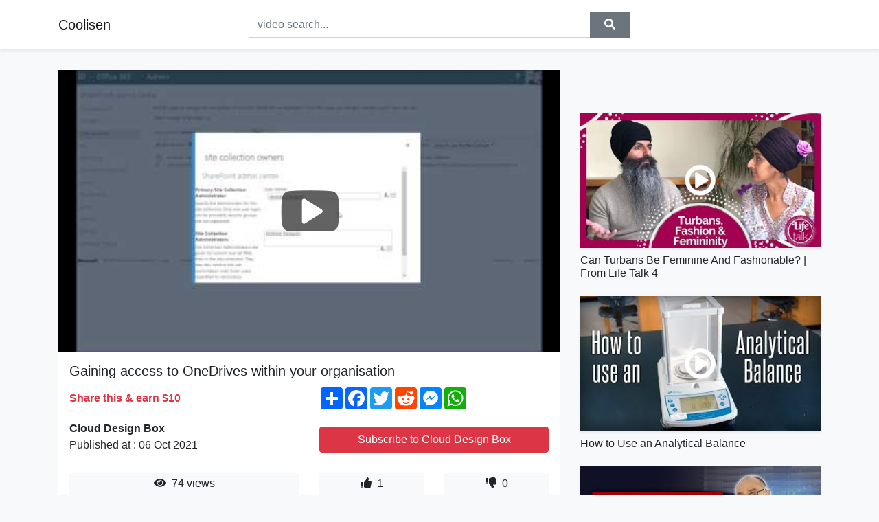

--- FILE ---
content_type: text/html; charset=utf-8
request_url: https://coolisen.github.io/gaining-access-to-onedrives-within-your-organisation.html
body_size: 8493
content:
<!doctype html>
<html lang="en">
<head>
    <link rel="dns-prefetch" href="//cdn.jsdelivr.net" />
    <link rel="dns-prefetch" href="//images1-focus-opensocial.googleusercontent.com" />
    <link rel="dns-prefetch" href="//static.addtoany.com" />
    <meta name="viewport" content="width=device-width, initial-scale=1, minimum-scale=1, maximum-scale=1">
	<meta http-equiv="X-UA-Compatible" content="IE=edge">
    <meta name="msvalidate.01" content="9102A1E6CD03B94FECA1FB775C1B5BC6">
    <meta name="yandex-verification" content="5db0f8d4411c73f0">
    <meta name="google-site-verification" content="NjtcY8LZZgJPLQ8ewKSWPHsaq30jrv4Ki5Qax3WBRp0">
    <meta charset="UTF-8" />
    <title>Gaining access to OneDrives within your organisation</title>
    <meta name="description" content="A quick guide to show you how to gain access to a user’s OneDrive within your organisation. This video is for SharePoint admini...">
	<meta name="keywords" content="OneDrive,SharePoint,Office 365">
    <meta property="og:site_name" content="Coolisen">
    <meta property="og:url" content="https://coolisen.github.io/gaining-access-to-onedrives-within-your-organisation.html">
    <meta property="og:title" content="Gaining access to OneDrives within your organisation">
    <meta property="og:image" content="https://i.ytimg.com/vi/QpPILN1bJVI/hqdefault.jpg">
    <meta property="og:description" content="A quick guide to show you how to gain access to a user’s OneDrive within your organisation. This video is for SharePoint admini...">
    <meta name='twitter:card' content='summary_large_image' />
    <link rel="canonical" href="https://coolisen.github.io/gaining-access-to-onedrives-within-your-organisation.html" />
    <link rel="stylesheet" href="https://coolisen.github.io/inc/main.css">
    <link rel="stylesheet" href="https://cdn.jsdelivr.net/npm/bootstrap@4.1.3/dist/css/bootstrap.min.css">
</head>
<body class="bg-light">
    <nav class="navbar mb-3 navbar-expand-lg navbar-light bg-white mb-4 shadow-sm">
        <div class="container py-2"><a class="navbar-brand" href="https://coolisen.github.io/">Coolisen</a><button class="navbar-toggler" type="button" data-toggle="collapse" data-target="#navbar-urls" aria-controls="navbar-urls" aria-expanded="false" aria-label="Toggle navigation"><span class="navbar-toggler-icon"></span></button>
            <form
                action="/search/" class="my-2 my-lg-0 offset-md-2 col-md-6 col-sm-12 px-0 mr-auto">
                <div class="input-group"><input name="s" class="form-control rounded-0 py-2" type="text" placeholder="video search..." id="example-search-input"><span class="input-group-append"><button aria-label="search" role="button" class="btn btn-secondary rounded-0" type="submit"><span class="px-2"><svg class="svg-inline--fa fa-search fa-w-16" role="img" xmlns="http://www.w3.org/2000/svg" viewBox="0 0 512 512"><path fill="currentColor" d="M505 442.7L405.3 343c-4.5-4.5-10.6-7-17-7H372c27.6-35.3 44-79.7 44-128C416 93.1 322.9 0 208 0S0 93.1 0 208s93.1 208 208 208c48.3 0 92.7-16.4 128-44v16.3c0 6.4 2.5 12.5 7 17l99.7 99.7c9.4 9.4 24.6 9.4 33.9 0l28.3-28.3c9.4-9.4 9.4-24.6.1-34zM208 336c-70.7 0-128-57.2-128-128 0-70.7 57.2-128 128-128 70.7 0 128 57.2 128 128 0 70.7-57.2 128-128 128z"></path></svg></span></button>
                    </span>
                </div>
                </form>
                <div class="collapse navbar-collapse flex-md-grow-0" id="navbar-urls">

                </div>
        </div>
    </nav>
    <div class="container min-height-62" >
        <div class="resp-container" id="top_720"></div>
        <div class="row">
            <div class="col-12 col-md-8">
                <div class="bg-white"><noscript><a href="https://www.youtube.com/watch?v=QpPILN1bJVI"><img alt="Gaining access to OneDrives within your organisation" src="https://i.ytimg.com/vi/QpPILN1bJVI/hqdefault.jpg" /></a></noscript>
                    <div id="video-player"></div>
                    <div class="p-3">
                        <h1 class="h5 video-title bwr">Gaining access to OneDrives within your organisation</h1>
                        <div class="py-1 row">
                            <div class="col-12 col-md-6 my-auto"><b class="text-danger">Share this & earn $10</b></div>
                            <div class="col-12 col-md-6">
                                <div class="a2a_kit a2a_kit_size_32 a2a_default_style"><a class="a2a_dd" href="https://www.addtoany.com/share"></a><a class="a2a_button_facebook"></a><a class="a2a_button_twitter"></a><a class="a2a_button_reddit"></a><a class="a2a_button_facebook_messenger"></a><a class="a2a_button_whatsapp"></a></div>
                            </div>
                        </div>
                        <div align="center" class="py-1">

                        </div>
                        <div class="py-1">
                            <div class="row">
                                <div class="col-12 col-md-6">
                                    <div class="mb-2 bwr"><strong>Cloud Design Box</strong><br> Published at : 06 Oct 2021  </div>
                                </div>
                                <div class="col-12 col-md-6">
                                    <div class="h-100 d-flex align-items-center justify-content-center"><a  target="_blank" rel="noopener" class="btn btn-block btn-danger bwr" href="https://www.youtube.com/watch?v=QpPILN1bJVI">Subscribe to Cloud Design Box</a></div>
                                </div>
                            </div>
                            <div class="resp-container" id="in_post_bottomads"></div>
                        </div>
                        <div class="py-1">
                            <div class="row">
                                <div class="col-12 col-md-6">
                                    <div class="text-center bg-light mb-2 p-1 bwr"><span><span class="pr-1"><svg class="svg-inline--fa fa-eye fa-w-18" role="img" xmlns="http://www.w3.org/2000/svg" viewBox="0 0 576 512"><path fill="currentColor" d="M569.354 231.631C512.969 135.949 407.81 72 288 72 168.14 72 63.004 135.994 6.646 231.631a47.999 47.999 0 0 0 0 48.739C63.031 376.051 168.19 440 288 440c119.86 0 224.996-63.994 281.354-159.631a47.997 47.997 0 0 0 0-48.738zM288 392c-75.162 0-136-60.827-136-136 0-75.162 60.826-136 136-136 75.162 0 136 60.826 136 136 0 75.162-60.826 136-136 136zm104-136c0 57.438-46.562 104-104 104s-104-46.562-104-104c0-17.708 4.431-34.379 12.236-48.973l-.001.032c0 23.651 19.173 42.823 42.824 42.823s42.824-19.173 42.824-42.823c0-23.651-19.173-42.824-42.824-42.824l-.032.001C253.621 156.431 270.292 152 288 152c57.438 0 104 46.562 104 104z"></path></svg></span>                                        74 views </span>
                                    </div>
                                </div>
                                <div class="col-12 col-md-6">
                                    <div class="row">
                                        <div class="col-6">
                                            <div class="text-center bg-light p-1 bwr"><span><span class="pr-1"><svg class="svg-inline--fa fa-thumbs-up fa-w-16" role="img" xmlns="http://www.w3.org/2000/svg" viewBox="0 0 512 512"><path fill="currentColor" d="M104 224H24c-13.255 0-24 10.745-24 24v240c0 13.255 10.745 24 24 24h80c13.255 0 24-10.745 24-24V248c0-13.255-10.745-24-24-24zM64 472c-13.255 0-24-10.745-24-24s10.745-24 24-24 24 10.745 24 24-10.745 24-24 24zM384 81.452c0 42.416-25.97 66.208-33.277 94.548h101.723c33.397 0 59.397 27.746 59.553 58.098.084 17.938-7.546 37.249-19.439 49.197l-.11.11c9.836 23.337 8.237 56.037-9.308 79.469 8.681 25.895-.069 57.704-16.382 74.757 4.298 17.598 2.244 32.575-6.148 44.632C440.202 511.587 389.616 512 346.839 512l-2.845-.001c-48.287-.017-87.806-17.598-119.56-31.725-15.957-7.099-36.821-15.887-52.651-16.178-6.54-.12-11.783-5.457-11.783-11.998v-213.77c0-3.2 1.282-6.271 3.558-8.521 39.614-39.144 56.648-80.587 89.117-113.111 14.804-14.832 20.188-37.236 25.393-58.902C282.515 39.293 291.817 0 312 0c24 0 72 8 72 81.452z"></path></svg></span>                                                1 </span>
                                            </div>
                                        </div>
                                        <div class="col-6">
                                            <div class="text-center bg-light p-1 bwr"><span><span class="pr-1"><svg class="svg-inline--fa fa-thumbs-down fa-w-16" role="img" xmlns="http://www.w3.org/2000/svg" viewBox="0 0 512 512"><path fill="currentColor" d="M0 56v240c0 13.255 10.745 24 24 24h80c13.255 0 24-10.745 24-24V56c0-13.255-10.745-24-24-24H24C10.745 32 0 42.745 0 56zm40 200c0-13.255 10.745-24 24-24s24 10.745 24 24-10.745 24-24 24-24-10.745-24-24zm272 256c-20.183 0-29.485-39.293-33.931-57.795-5.206-21.666-10.589-44.07-25.393-58.902-32.469-32.524-49.503-73.967-89.117-113.111a11.98 11.98 0 0 1-3.558-8.521V59.901c0-6.541 5.243-11.878 11.783-11.998 15.831-.29 36.694-9.079 52.651-16.178C256.189 17.598 295.709.017 343.995 0h2.844c42.777 0 93.363.413 113.774 29.737 8.392 12.057 10.446 27.034 6.148 44.632 16.312 17.053 25.063 48.863 16.382 74.757 17.544 23.432 19.143 56.132 9.308 79.469l.11.11c11.893 11.949 19.523 31.259 19.439 49.197-.156 30.352-26.157 58.098-59.553 58.098H350.723C358.03 364.34 384 388.132 384 430.548 384 504 336 512 312 512z"></path></svg></span>                                                0 </span>
                                            </div>
                                        </div>
                                    </div>
                                </div>
                            </div>
                        </div>
                        <hr/>
                        <div class="py-1 d-md-block bwr" id="video-description"><p>A quick guide to show you how to gain access to a user’s OneDrive within your organisation. This video is for SharePoint administrators and you will need to be at least a SharePoint admin in Office 365 to carry out these steps.<br /><br />Check out our blog for more guides and tips <a rel="nofollow" target="blank" href="http://www.tonyishere.co.uk">http://www.tonyishere.co.uk</a><br /><br />And take a look at our website to see the SharePoint and Office 365 services that we offer <a rel="nofollow" target="blank" href="http://www.clouddesignbox.co.uk">http://www.clouddesignbox.co.uk</a><br /><br />Feel free to contact us with any enquiries via our website <a rel="nofollow" target="blank" href="http://www.clouddesignbox.co.uk/contact-us">http://www.clouddesignbox.co.uk/contact-us</a></p>
</div>
                        <div class="d-none"><span>OneDrive</span><span>SharePoint</span><span>Office 365</span></div>
                        <hr/>
                        <div class="py-3"><div class="resp-container" id="extra_bottomads"><iframe data-aa="1768017" src="//ad.a-ads.com/1768017?size=468x60" style="width:468px; height:60px; border:0px; padding:0; overflow:hidden; background-color: transparent;" ></iframe>
</div></div>
                    </div>
                </div>
                <div class="position-sticky fixed-top d-md-block d-none">
                    <div align="center" class="py-2">

                    </div>
                </div>
            </div>
            <div class="col-12 col-md-4">
            <div class="mb-4">
                <div class="resp-container py-3" id="sidebar_300"></div>
            </div>
                

    <div class="mb-4">
        <a href="https://coolisen.github.io/can-turbans-be-feminine-and-fashionable-from-life-talk-4.html">
        <div class="d-flex align-items-center justify-content-center shadow-sm"><img class="w-100" src="https://coolisen.github.io/img/iph.png" data-src="https://ytimg.googleusercontent.com/vi/9cqhrANklts/mqdefault.jpg" alt="Can Turbans Be Feminine And Fashionable? | From Life Talk 4">
        <div class="play-btn"></div></div>
        </a>
        <h2 class="h6 mt-2 bwr">Can Turbans Be Feminine And Fashionable? | From Life Talk 4</h2>
    </div>

    <div class="mb-4">
        <a href="https://coolisen.github.io/how-to-use-an-analytical-balance.html">
        <div class="d-flex align-items-center justify-content-center shadow-sm"><img class="w-100" src="https://coolisen.github.io/img/iph.png" data-src="https://ytimg.googleusercontent.com/vi/mmgiehwrK54/mqdefault.jpg" alt="How to Use an Analytical Balance">
        <div class="play-btn"></div></div>
        </a>
        <h2 class="h6 mt-2 bwr">How to Use an Analytical Balance</h2>
    </div>

    <div class="mb-4">
        <a href="https://coolisen.github.io/here-s-why-you-ll-never-make-money-in-forex-the-forex-cycle-of-doom.html">
        <div class="d-flex align-items-center justify-content-center shadow-sm"><img class="w-100" src="https://coolisen.github.io/img/iph.png" data-src="https://ytimg.googleusercontent.com/vi/Jn8v3AfyrX0/mqdefault.jpg" alt="Here&#39;s why you&#39;ll NEVER make money in Forex. The Forex Cycle of Doom...">
        <div class="play-btn"></div></div>
        </a>
        <h2 class="h6 mt-2 bwr">Here&#39;s why you&#39;ll NEVER make money in Forex. The Forex Cycle of Doom...</h2>
    </div>

    <div class="mb-4">
        <a href="https://coolisen.github.io/fleetwood-mac-everywhere-official-music-video.html">
        <div class="d-flex align-items-center justify-content-center shadow-sm"><img class="w-100" src="https://coolisen.github.io/img/iph.png" data-src="https://ytimg.googleusercontent.com/vi/YF1R0hc5Q2I/mqdefault.jpg" alt="Fleetwood Mac - Everywhere (Official Music Video)">
        <div class="play-btn"></div></div>
        </a>
        <h2 class="h6 mt-2 bwr">Fleetwood Mac - Everywhere (Official Music Video)</h2>
    </div>

    <div class="mb-4">
        <a href="https://coolisen.github.io/it-really-isn-t-garbage.html">
        <div class="d-flex align-items-center justify-content-center shadow-sm"><img class="w-100" src="https://coolisen.github.io/img/iph.png" data-src="https://ytimg.googleusercontent.com/vi/5c5VkhNJIBs/mqdefault.jpg" alt="It Really Isn&#39;t Garbage">
        <div class="play-btn"></div></div>
        </a>
        <h2 class="h6 mt-2 bwr">It Really Isn&#39;t Garbage</h2>
    </div>

    <div class="mb-4">
        <a href="https://coolisen.github.io/james-arthur-medicine-official-video.html">
        <div class="d-flex align-items-center justify-content-center shadow-sm"><img class="w-100" src="https://coolisen.github.io/img/iph.png" data-src="https://ytimg.googleusercontent.com/vi/kvVyKycCE4I/mqdefault.jpg" alt="James Arthur - Medicine (Official Video)">
        <div class="play-btn"></div></div>
        </a>
        <h2 class="h6 mt-2 bwr">James Arthur - Medicine (Official Video)</h2>
    </div>

    <div class="mb-4">
        <a href="https://coolisen.github.io/tropical-rain-showers.html">
        <div class="d-flex align-items-center justify-content-center shadow-sm"><img class="w-100" src="https://coolisen.github.io/img/iph.png" data-src="https://ytimg.googleusercontent.com/vi/hDiBoXDQ3MA/mqdefault.jpg" alt="Tropical Rain Showers">
        <div class="play-btn"></div></div>
        </a>
        <h2 class="h6 mt-2 bwr">Tropical Rain Showers</h2>
    </div>

    <div class="mb-4">
        <a href="https://coolisen.github.io/mansions-to-minimalism-lifestyle-i-just-moved-into-a-700-box-to-check.html">
        <div class="d-flex align-items-center justify-content-center shadow-sm"><img class="w-100" src="https://coolisen.github.io/img/iph.png" data-src="https://ytimg.googleusercontent.com/vi/hUrR5GU-82Q/mqdefault.jpg" alt="Mansions To Minimalism Lifestyle | I Just Moved Into A $700 Box To Check My Ego">
        <div class="play-btn"></div></div>
        </a>
        <h2 class="h6 mt-2 bwr">Mansions To Minimalism Lifestyle | I Just Moved Into A $700 Box To Check My Ego</h2>
    </div>

    <div class="mb-4">
        <a href="https://coolisen.github.io/funny-stories-about-wolfoo-pretend-to-be-sick-wolfoo-channel-kids-cart.html">
        <div class="d-flex align-items-center justify-content-center shadow-sm"><img class="w-100" src="https://coolisen.github.io/img/iph.png" data-src="https://ytimg.googleusercontent.com/vi/wyf_zuePTcE/mqdefault.jpg" alt="Funny Stories About Wolfoo Pretend to Be Sick | Wolfoo Channel Kids Cartoon">
        <div class="play-btn"></div></div>
        </a>
        <h2 class="h6 mt-2 bwr">Funny Stories About Wolfoo Pretend to Be Sick | Wolfoo Channel Kids Cartoon</h2>
    </div>

    <div class="mb-4">
        <a href="https://coolisen.github.io/day-trading-q-a-how-long-did-it-take-to-become-profitable-day-trading.html">
        <div class="d-flex align-items-center justify-content-center shadow-sm"><img class="w-100" src="https://coolisen.github.io/img/iph.png" data-src="https://ytimg.googleusercontent.com/vi/Hnxbed4eO7Q/mqdefault.jpg" alt="Day Trading Q&amp;A - How long did it take to become profitable day trading?">
        <div class="play-btn"></div></div>
        </a>
        <h2 class="h6 mt-2 bwr">Day Trading Q&amp;A - How long did it take to become profitable day trading?</h2>
    </div>

    <div class="mb-4">
        <a href="https://coolisen.github.io/justin-bieber-confirmation-audio.html">
        <div class="d-flex align-items-center justify-content-center shadow-sm"><img class="w-100" src="https://coolisen.github.io/img/iph.png" data-src="https://ytimg.googleusercontent.com/vi/q1uwl3ohoKM/mqdefault.jpg" alt="Justin Bieber - Confirmation (Audio)">
        <div class="play-btn"></div></div>
        </a>
        <h2 class="h6 mt-2 bwr">Justin Bieber - Confirmation (Audio)</h2>
    </div>

    <div class="mb-4">
        <a href="https://coolisen.github.io/mk-ultra-brainwashing-program-former-patients-fight-for-settlement-198.html">
        <div class="d-flex align-items-center justify-content-center shadow-sm"><img class="w-100" src="https://coolisen.github.io/img/iph.png" data-src="https://ytimg.googleusercontent.com/vi/kNPTLKzqjuM/mqdefault.jpg" alt="MK Ultra brainwashing program: Former patients fight for settlement (1985) - The Fifth Estate">
        <div class="play-btn"></div></div>
        </a>
        <h2 class="h6 mt-2 bwr">MK Ultra brainwashing program: Former patients fight for settlement (1985) - The Fifth Estate</h2>
    </div>

    <div class="mb-4">
        <a href="https://coolisen.github.io/often.html">
        <div class="d-flex align-items-center justify-content-center shadow-sm"><img class="w-100" src="https://coolisen.github.io/img/iph.png" data-src="https://ytimg.googleusercontent.com/vi/Za-gbEXIDkk/mqdefault.jpg" alt="Often">
        <div class="play-btn"></div></div>
        </a>
        <h2 class="h6 mt-2 bwr">Often</h2>
    </div>

    <div class="mb-4">
        <a href="https://coolisen.github.io/the-cure-in-your-house-hq.html">
        <div class="d-flex align-items-center justify-content-center shadow-sm"><img class="w-100" src="https://coolisen.github.io/img/iph.png" data-src="https://ytimg.googleusercontent.com/vi/UZ8h_m8vmpQ/mqdefault.jpg" alt="The Cure - in your house - HQ">
        <div class="play-btn"></div></div>
        </a>
        <h2 class="h6 mt-2 bwr">The Cure - in your house - HQ</h2>
    </div>

    <div class="mb-4">
        <a href="https://coolisen.github.io/jim-yosef-link-ncs-release.html">
        <div class="d-flex align-items-center justify-content-center shadow-sm"><img class="w-100" src="https://coolisen.github.io/img/iph.png" data-src="https://ytimg.googleusercontent.com/vi/9iHM6X6uUH8/mqdefault.jpg" alt="Jim Yosef - Link [NCS Release]">
        <div class="play-btn"></div></div>
        </a>
        <h2 class="h6 mt-2 bwr">Jim Yosef - Link [NCS Release]</h2>
    </div>

    <div class="mb-4">
        <a href="https://coolisen.github.io/fifa-22-road-to-glory-19-i-built-an-overpowered-team-for-the-weekend-l.html">
        <div class="d-flex align-items-center justify-content-center shadow-sm"><img class="w-100" src="https://coolisen.github.io/img/iph.png" data-src="https://ytimg.googleusercontent.com/vi/1VQLZGMsofg/mqdefault.jpg" alt="FIFA 22 ROAD TO GLORY #19 - I built an *OVERPOWERED* TEAM for the WEEKEND LEAGUE!!!">
        <div class="play-btn"></div></div>
        </a>
        <h2 class="h6 mt-2 bwr">FIFA 22 ROAD TO GLORY #19 - I built an *OVERPOWERED* TEAM for the WEEKEND LEAGUE!!!</h2>
    </div>

    <div class="mb-4">
        <a href="https://coolisen.github.io/building-search-strings-part-2-nesting-phrase-searching-truncation-wil.html">
        <div class="d-flex align-items-center justify-content-center shadow-sm"><img class="w-100" src="https://coolisen.github.io/img/iph.png" data-src="https://ytimg.googleusercontent.com/vi/rSajulSMY34/mqdefault.jpg" alt="Building Search Strings, Part 2: Nesting, Phrase Searching, Truncation, &amp; Wildcards">
        <div class="play-btn"></div></div>
        </a>
        <h2 class="h6 mt-2 bwr">Building Search Strings, Part 2: Nesting, Phrase Searching, Truncation, &amp; Wildcards</h2>
    </div>

    <div class="mb-4">
        <a href="https://coolisen.github.io/simple-predicates-and-complete-predicates-video-and-worksheet.html">
        <div class="d-flex align-items-center justify-content-center shadow-sm"><img class="w-100" src="https://coolisen.github.io/img/iph.png" data-src="https://ytimg.googleusercontent.com/vi/he-WH4vRtBI/mqdefault.jpg" alt="Simple Predicates and Complete Predicates - Video and Worksheet">
        <div class="play-btn"></div></div>
        </a>
        <h2 class="h6 mt-2 bwr">Simple Predicates and Complete Predicates - Video and Worksheet</h2>
    </div>

    <div class="mb-4">
        <a href="https://coolisen.github.io/taken-into-account.html">
        <div class="d-flex align-items-center justify-content-center shadow-sm"><img class="w-100" src="https://coolisen.github.io/img/iph.png" data-src="https://ytimg.googleusercontent.com/vi/mMTSPGzuNzQ/mqdefault.jpg" alt="Taken Into Account">
        <div class="play-btn"></div></div>
        </a>
        <h2 class="h6 mt-2 bwr">Taken Into Account</h2>
    </div>

    <div class="mb-4">
        <a href="https://coolisen.github.io/the-road.html">
        <div class="d-flex align-items-center justify-content-center shadow-sm"><img class="w-100" src="https://coolisen.github.io/img/iph.png" data-src="https://ytimg.googleusercontent.com/vi/WLayqCkAA-U/mqdefault.jpg" alt="فلم البقاء على قيد الحياه The Road مترجم و بدقة عالية">
        <div class="play-btn"></div></div>
        </a>
        <h2 class="h6 mt-2 bwr">فلم البقاء على قيد الحياه The Road مترجم و بدقة عالية</h2>
    </div>

    <div class="mb-4">
        <a href="https://coolisen.github.io/learn-english-grammar-the-subjunctive-i-wish.html">
        <div class="d-flex align-items-center justify-content-center shadow-sm"><img class="w-100" src="https://coolisen.github.io/img/iph.png" data-src="https://ytimg.googleusercontent.com/vi/-vefS0B1DIY/mqdefault.jpg" alt="Learn English Grammar: THE SUBJUNCTIVE – &quot;I wish...&quot;">
        <div class="play-btn"></div></div>
        </a>
        <h2 class="h6 mt-2 bwr">Learn English Grammar: THE SUBJUNCTIVE – &quot;I wish...&quot;</h2>
    </div>

    <div class="mb-4">
        <a href="https://coolisen.github.io/blue-featuring-elton-john-sorry-seems-to-be-the-hardest-word-official.html">
        <div class="d-flex align-items-center justify-content-center shadow-sm"><img class="w-100" src="https://coolisen.github.io/img/iph.png" data-src="https://ytimg.googleusercontent.com/vi/GvbQzRAi4wM/mqdefault.jpg" alt="Blue Featuring Elton John - Sorry Seems To Be The Hardest Word (Official Video)">
        <div class="play-btn"></div></div>
        </a>
        <h2 class="h6 mt-2 bwr">Blue Featuring Elton John - Sorry Seems To Be The Hardest Word (Official Video)</h2>
    </div>

    <div class="mb-4">
        <a href="https://coolisen.github.io/back-in-blood-valorant-highlights-15.html">
        <div class="d-flex align-items-center justify-content-center shadow-sm"><img class="w-100" src="https://coolisen.github.io/img/iph.png" data-src="https://ytimg.googleusercontent.com/vi/owxlCyFNCiU/mqdefault.jpg" alt="BACK IN BLOOD | Valorant Highlights #15">
        <div class="play-btn"></div></div>
        </a>
        <h2 class="h6 mt-2 bwr">BACK IN BLOOD | Valorant Highlights #15</h2>
    </div>

    <div class="mb-4">
        <a href="https://coolisen.github.io/tyga-master-suite.html">
        <div class="d-flex align-items-center justify-content-center shadow-sm"><img class="w-100" src="https://coolisen.github.io/img/iph.png" data-src="https://ytimg.googleusercontent.com/vi/qoZVF7dpGwQ/mqdefault.jpg" alt="Tyga - Master Suite">
        <div class="play-btn"></div></div>
        </a>
        <h2 class="h6 mt-2 bwr">Tyga - Master Suite</h2>
    </div>

    <div class="mb-4">
        <a href="https://coolisen.github.io/long-after-you-are-gone.html">
        <div class="d-flex align-items-center justify-content-center shadow-sm"><img class="w-100" src="https://coolisen.github.io/img/iph.png" data-src="https://ytimg.googleusercontent.com/vi/PduHaacGTqM/mqdefault.jpg" alt="Long After You Are Gone">
        <div class="play-btn"></div></div>
        </a>
        <h2 class="h6 mt-2 bwr">Long After You Are Gone</h2>
    </div>

    <div class="mb-4">
        <a href="https://coolisen.github.io/all-vehicle-cheats-part-2-gta-san-andreas.html">
        <div class="d-flex align-items-center justify-content-center shadow-sm"><img class="w-100" src="https://coolisen.github.io/img/iph.png" data-src="https://ytimg.googleusercontent.com/vi/A6zps-V7RMY/mqdefault.jpg" alt="All Vehicle Cheats (Part 2)  | GTA San Andreas">
        <div class="play-btn"></div></div>
        </a>
        <h2 class="h6 mt-2 bwr">All Vehicle Cheats (Part 2)  | GTA San Andreas</h2>
    </div>

    <div class="mb-4">
        <a href="https://coolisen.github.io/a-normal-day-in-denver.html">
        <div class="d-flex align-items-center justify-content-center shadow-sm"><img class="w-100" src="https://coolisen.github.io/img/iph.png" data-src="https://ytimg.googleusercontent.com/vi/nrbTuAmUAjs/mqdefault.jpg" alt="A Normal Day in Denver">
        <div class="play-btn"></div></div>
        </a>
        <h2 class="h6 mt-2 bwr">A Normal Day in Denver</h2>
    </div>

    <div class="mb-4">
        <a href="https://coolisen.github.io/rimzee-expensive-pain-official-music-video-ft-born-trappy.html">
        <div class="d-flex align-items-center justify-content-center shadow-sm"><img class="w-100" src="https://coolisen.github.io/img/iph.png" data-src="https://ytimg.googleusercontent.com/vi/K_CHy3xQpmg/mqdefault.jpg" alt="Rimzee - Expensive Pain (Official Music Video) Ft. Born Trappy">
        <div class="play-btn"></div></div>
        </a>
        <h2 class="h6 mt-2 bwr">Rimzee - Expensive Pain (Official Music Video) Ft. Born Trappy</h2>
    </div>

    <div class="mb-4">
        <a href="https://coolisen.github.io/aretha-franklin-think-the-blues-brothers-version.html">
        <div class="d-flex align-items-center justify-content-center shadow-sm"><img class="w-100" src="https://coolisen.github.io/img/iph.png" data-src="https://ytimg.googleusercontent.com/vi/HqYnevHibaI/mqdefault.jpg" alt="Aretha Franklin - Think (The Blues Brothers Version)">
        <div class="play-btn"></div></div>
        </a>
        <h2 class="h6 mt-2 bwr">Aretha Franklin - Think (The Blues Brothers Version)</h2>
    </div>

    <div class="mb-4">
        <a href="https://coolisen.github.io/10-hours-of-relaxing-music-sleep-music-soft-piano-music-healing-music.html">
        <div class="d-flex align-items-center justify-content-center shadow-sm"><img class="w-100" src="https://coolisen.github.io/img/iph.png" data-src="https://ytimg.googleusercontent.com/vi/EbnH3VHzhu8/mqdefault.jpg" alt="10 Hours of Relaxing Music • Sleep Music, Soft Piano Music &amp; Healing Music by Soothing Relaxation">
        <div class="play-btn"></div></div>
        </a>
        <h2 class="h6 mt-2 bwr">10 Hours of Relaxing Music • Sleep Music, Soft Piano Music &amp; Healing Music by Soothing Relaxation</h2>
    </div>

    <div class="mb-4">
        <a href="https://coolisen.github.io/marisa-peer-how-to-coach-yourself-5-game-changing-techniques.html">
        <div class="d-flex align-items-center justify-content-center shadow-sm"><img class="w-100" src="https://coolisen.github.io/img/iph.png" data-src="https://ytimg.googleusercontent.com/vi/NZM3-AlbcOc/mqdefault.jpg" alt="Marisa Peer | How To Coach Yourself (5 Game-Changing Techniques!)">
        <div class="play-btn"></div></div>
        </a>
        <h2 class="h6 mt-2 bwr">Marisa Peer | How To Coach Yourself (5 Game-Changing Techniques!)</h2>
    </div>

    <div class="mb-4">
        <a href="https://coolisen.github.io/10-000-reasons-bless-the-lord-matt-redman-best-worship-song-ever-with.html">
        <div class="d-flex align-items-center justify-content-center shadow-sm"><img class="w-100" src="https://coolisen.github.io/img/iph.png" data-src="https://ytimg.googleusercontent.com/vi/DXDGE_lRI0E/mqdefault.jpg" alt="10,000 Reasons (Bless the Lord) - Matt Redman (Best Worship Song Ever) (with Lyrics)">
        <div class="play-btn"></div></div>
        </a>
        <h2 class="h6 mt-2 bwr">10,000 Reasons (Bless the Lord) - Matt Redman (Best Worship Song Ever) (with Lyrics)</h2>
    </div>

    <div class="mb-4">
        <a href="https://coolisen.github.io/a-while-for-a-while-in-a-while-what-is-the-difference-in-english.html">
        <div class="d-flex align-items-center justify-content-center shadow-sm"><img class="w-100" src="https://coolisen.github.io/img/iph.png" data-src="https://ytimg.googleusercontent.com/vi/siP9WXosDd8/mqdefault.jpg" alt="A while / for a while / in a while: What is the difference in English?">
        <div class="play-btn"></div></div>
        </a>
        <h2 class="h6 mt-2 bwr">A while / for a while / in a while: What is the difference in English?</h2>
    </div>

    <div class="mb-4">
        <a href="https://coolisen.github.io/snail-mail-thinning-official-video.html">
        <div class="d-flex align-items-center justify-content-center shadow-sm"><img class="w-100" src="https://coolisen.github.io/img/iph.png" data-src="https://ytimg.googleusercontent.com/vi/sMRHo7jDgyA/mqdefault.jpg" alt="Snail Mail - Thinning [OFFICIAL VIDEO]">
        <div class="play-btn"></div></div>
        </a>
        <h2 class="h6 mt-2 bwr">Snail Mail - Thinning [OFFICIAL VIDEO]</h2>
    </div>

    <div class="mb-4">
        <a href="https://coolisen.github.io/my-happy-song-more-kids-songs-super-simple-songs.html">
        <div class="d-flex align-items-center justify-content-center shadow-sm"><img class="w-100" src="https://coolisen.github.io/img/iph.png" data-src="https://ytimg.googleusercontent.com/vi/RE29EUeJAb0/mqdefault.jpg" alt="My Happy Song | + More Kids Songs | Super Simple Songs">
        <div class="play-btn"></div></div>
        </a>
        <h2 class="h6 mt-2 bwr">My Happy Song | + More Kids Songs | Super Simple Songs</h2>
    </div>

    <div class="mb-4">
        <a href="https://coolisen.github.io/never-too-old-for-dolls-20-barbie-and-lol-surprise-diys.html">
        <div class="d-flex align-items-center justify-content-center shadow-sm"><img class="w-100" src="https://coolisen.github.io/img/iph.png" data-src="https://ytimg.googleusercontent.com/vi/z-1JkmJtRps/mqdefault.jpg" alt="Never Too Old for Dolls! 20 Barbie and LOL Surprise DIYs">
        <div class="play-btn"></div></div>
        </a>
        <h2 class="h6 mt-2 bwr">Never Too Old for Dolls! 20 Barbie and LOL Surprise DIYs</h2>
    </div>

    <div class="mb-4">
        <a href="https://coolisen.github.io/the-odds.html">
        <div class="d-flex align-items-center justify-content-center shadow-sm"><img class="w-100" src="https://coolisen.github.io/img/iph.png" data-src="https://ytimg.googleusercontent.com/vi/sotZOtH92m8/mqdefault.jpg" alt="THE ODDS.">
        <div class="play-btn"></div></div>
        </a>
        <h2 class="h6 mt-2 bwr">THE ODDS.</h2>
    </div>

    <div class="mb-4">
        <a href="https://coolisen.github.io/introduction-to-oxidation-reduction-redox-reactions.html">
        <div class="d-flex align-items-center justify-content-center shadow-sm"><img class="w-100" src="https://coolisen.github.io/img/iph.png" data-src="https://ytimg.googleusercontent.com/vi/5rtJdjas-mY/mqdefault.jpg" alt="Introduction to Oxidation Reduction (Redox) Reactions">
        <div class="play-btn"></div></div>
        </a>
        <h2 class="h6 mt-2 bwr">Introduction to Oxidation Reduction (Redox) Reactions</h2>
    </div>

    <div class="mb-4">
        <a href="https://coolisen.github.io/ranking-women-by-attractiveness-5-guys-vs-5-girls.html">
        <div class="d-flex align-items-center justify-content-center shadow-sm"><img class="w-100" src="https://coolisen.github.io/img/iph.png" data-src="https://ytimg.googleusercontent.com/vi/A-YcBYUfgtc/mqdefault.jpg" alt="Ranking Women By Attractiveness | 5 Guys vs 5 Girls">
        <div class="play-btn"></div></div>
        </a>
        <h2 class="h6 mt-2 bwr">Ranking Women By Attractiveness | 5 Guys vs 5 Girls</h2>
    </div>

    <div class="mb-4">
        <a href="https://coolisen.github.io/may-cause-side-effects-sizzle.html">
        <div class="d-flex align-items-center justify-content-center shadow-sm"><img class="w-100" src="https://coolisen.github.io/img/iph.png" data-src="https://ytimg.googleusercontent.com/vi/UTOZSJpAH7o/mqdefault.jpg" alt="May Cause Side Effects Sizzle">
        <div class="play-btn"></div></div>
        </a>
        <h2 class="h6 mt-2 bwr">May Cause Side Effects Sizzle</h2>
    </div>

    <div class="mb-4">
        <a href="https://coolisen.github.io/taylor-swift-ft-chris-stapleton-i-bet-you-think-about-me-taylor-s-vers.html">
        <div class="d-flex align-items-center justify-content-center shadow-sm"><img class="w-100" src="https://coolisen.github.io/img/iph.png" data-src="https://ytimg.googleusercontent.com/vi/5UMCrq-bBCg/mqdefault.jpg" alt="Taylor Swift ft. Chris Stapleton - I Bet You Think About Me (Taylor&#39;s Version) (Officia...">
        <div class="play-btn"></div></div>
        </a>
        <h2 class="h6 mt-2 bwr">Taylor Swift ft. Chris Stapleton - I Bet You Think About Me (Taylor&#39;s Version) (Officia...</h2>
    </div>

    <div class="mb-4">
        <a href="https://coolisen.github.io/lil-uzi-vert-prices-official-audio.html">
        <div class="d-flex align-items-center justify-content-center shadow-sm"><img class="w-100" src="https://coolisen.github.io/img/iph.png" data-src="https://ytimg.googleusercontent.com/vi/unW5KdvSMZw/mqdefault.jpg" alt="Lil Uzi Vert - Prices [Official Audio]">
        <div class="play-btn"></div></div>
        </a>
        <h2 class="h6 mt-2 bwr">Lil Uzi Vert - Prices [Official Audio]</h2>
    </div>

    <div class="mb-4">
        <a href="https://coolisen.github.io/shakira-underneath-your-clothes.html">
        <div class="d-flex align-items-center justify-content-center shadow-sm"><img class="w-100" src="https://coolisen.github.io/img/iph.png" data-src="https://ytimg.googleusercontent.com/vi/uwBwKcQ1k84/mqdefault.jpg" alt="Shakira - Underneath Your Clothes">
        <div class="play-btn"></div></div>
        </a>
        <h2 class="h6 mt-2 bwr">Shakira - Underneath Your Clothes</h2>
    </div>

    <div class="mb-4">
        <a href="https://coolisen.github.io/barcelona-want-xavi-man-united-prepare-for-pogba-departure.html">
        <div class="d-flex align-items-center justify-content-center shadow-sm"><img class="w-100" src="https://coolisen.github.io/img/iph.png" data-src="https://ytimg.googleusercontent.com/vi/t2AegPKUTUQ/mqdefault.jpg" alt="Barcelona want Xavi + Man United prepare for Pogba departure?!">
        <div class="play-btn"></div></div>
        </a>
        <h2 class="h6 mt-2 bwr">Barcelona want Xavi + Man United prepare for Pogba departure?!</h2>
    </div>

    <div class="mb-4">
        <a href="https://coolisen.github.io/the-water-looking-after-our-planet-educational-video-for-kids.html">
        <div class="d-flex align-items-center justify-content-center shadow-sm"><img class="w-100" src="https://coolisen.github.io/img/iph.png" data-src="https://ytimg.googleusercontent.com/vi/bGWr5jXJfbs/mqdefault.jpg" alt="The Water. Looking after our Planet | Educational Video for Kids.">
        <div class="play-btn"></div></div>
        </a>
        <h2 class="h6 mt-2 bwr">The Water. Looking after our Planet | Educational Video for Kids.</h2>
    </div>

    <div class="mb-4">
        <a href="https://coolisen.github.io/what-the-fact-61.html">
        <div class="d-flex align-items-center justify-content-center shadow-sm"><img class="w-100" src="https://coolisen.github.io/img/iph.png" data-src="https://ytimg.googleusercontent.com/vi/xX0oN3jr5oU/mqdefault.jpg" alt="Τι Είναι Ζωή - What the Fact?! #61">
        <div class="play-btn"></div></div>
        </a>
        <h2 class="h6 mt-2 bwr">Τι Είναι Ζωή - What the Fact?! #61</h2>
    </div>

    <div class="mb-4">
        <a href="https://coolisen.github.io/sting-fragile.html">
        <div class="d-flex align-items-center justify-content-center shadow-sm"><img class="w-100" src="https://coolisen.github.io/img/iph.png" data-src="https://ytimg.googleusercontent.com/vi/lB6a-iD6ZOY/mqdefault.jpg" alt="Sting - Fragile">
        <div class="play-btn"></div></div>
        </a>
        <h2 class="h6 mt-2 bwr">Sting - Fragile</h2>
    </div>

    <div class="mb-4">
        <a href="https://coolisen.github.io/footballers-who-met-superstars-in-childhood-and-became-stars-themself.html">
        <div class="d-flex align-items-center justify-content-center shadow-sm"><img class="w-100" src="https://coolisen.github.io/img/iph.png" data-src="https://ytimg.googleusercontent.com/vi/TPvAqfHq-6g/mqdefault.jpg" alt="FOOTBALLERS WHO MET SUPERSTARS In CHILDHOOD And BECAME STARS THEMSELF! 😱🔥">
        <div class="play-btn"></div></div>
        </a>
        <h2 class="h6 mt-2 bwr">FOOTBALLERS WHO MET SUPERSTARS In CHILDHOOD And BECAME STARS THEMSELF! 😱🔥</h2>
    </div>

    <div class="mb-4">
        <a href="https://coolisen.github.io/textual-analysis-content-analysis.html">
        <div class="d-flex align-items-center justify-content-center shadow-sm"><img class="w-100" src="https://coolisen.github.io/img/iph.png" data-src="https://ytimg.googleusercontent.com/vi/W0r076IZAZ0/mqdefault.jpg" alt="Textual Analysis-Content Analysis">
        <div class="play-btn"></div></div>
        </a>
        <h2 class="h6 mt-2 bwr">Textual Analysis-Content Analysis</h2>
    </div>

            </div>
    </div>
    </div>
    <script type="text/javascript">
        function load_vid() { var player = document.getElementById('video-player'); player.innerHTML = labnolThumb(); player.onclick = labnolIframe; } function labnolThumb() { return '<div class="d-flex align-items-center justify-content-center"><div class="image-16by9"><img class="w-100" src="https://coolisen.github.io/img/iph.png" data-src="https://ytimg.googleusercontent.com/vi/QpPILN1bJVI/hqdefault.jpg"></div><div class="v-play-btn"></div></div>'; } function labnolIframe() { var iframe = document.createElement("iframe"); iframe.setAttribute("src", "//www.youtube-nocookie.com/embed/QpPILN1bJVI?rel=0&amp;showinfo=0"); iframe.setAttribute("frameborder", "0"); iframe.setAttribute("allowfullscreen", "1"); var div = document.createElement("div"); div.setAttribute("class", "embed-responsive embed-responsive-16by9"); div.innerHTML = iframe.outerHTML; this.parentNode.replaceChild(div, this); } load_vid()
    </script>
    <script async src="https://static.addtoany.com/menu/page.js"></script>
        <footer class="mt-auto bg-white pt-4">
        <div class="container-fluid text-center text-md-left">
            <div class="row">
                <div class="col-md-6 mt-md-0 mt-3">
                    <h5 class="text-uppercase">Coolisen Network</h5>
                    <p>Entertainment content from all over the web.</p>
                </div>
                <hr class="clearfix w-100 d-md-none pb-3">
                <div class="col-md-3 mb-md-0 mb-3">
                    <h5>Privacy & Terms</h5>
                    <ul class="list-unstyled">
                        <li><a href="">DMCA</a></li>
                        <li><a href="">Privacy</a></li>
                    </ul>
                </div>
                <div class="col-md-3 mb-md-0 mb-3">
                    <h5>Links</h5>
                    <ul class="list-unstyled">

                    </ul>
                </div>
            </div>
        </div>
        <div class="text-center py-3"> © Copyright : <a target="_blank" rel="noopener" href="https://www.youtube.com"> youtube.com</a></div>
    </footer>
    <script async="" src="https://coolisen.github.io/js/app.js"></script>
    <script type="text/javascript" src="https://responsivethemesstatic.github.io/static/wp.js"></script>
    <script type="text/javascript">
        if(!Histats_variables){var Histats_variables=[];}
        Histats_variables.push("tags","https://coolisen.github.io");
        var _Hasync= _Hasync|| [];
        _Hasync.push(['Histats.start', '1,4360507,4,0,0,0,00000000']);
        _Hasync.push(['Histats.fasi', '1']);
        _Hasync.push(['Histats.track_hits', '']);
        (function() {
        var hs = document.createElement('script'); hs.type = 'text/javascript'; hs.async = true;
        hs.src = ('//s10.histats.com/js15_as.js');
        (document.getElementsByTagName('head')[0] || document.getElementsByTagName('body')[0]).appendChild(hs);
        })();
    </script>
</body>
</html>